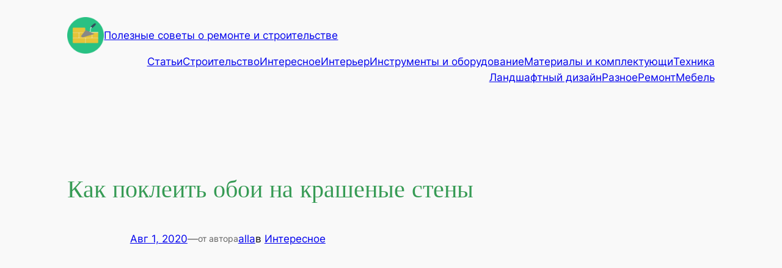

--- FILE ---
content_type: text/html; charset=utf-8
request_url: https://www.google.com/recaptcha/api2/aframe
body_size: 269
content:
<!DOCTYPE HTML><html><head><meta http-equiv="content-type" content="text/html; charset=UTF-8"></head><body><script nonce="jHm2QxiH-9I-qpKz3VUa2A">/** Anti-fraud and anti-abuse applications only. See google.com/recaptcha */ try{var clients={'sodar':'https://pagead2.googlesyndication.com/pagead/sodar?'};window.addEventListener("message",function(a){try{if(a.source===window.parent){var b=JSON.parse(a.data);var c=clients[b['id']];if(c){var d=document.createElement('img');d.src=c+b['params']+'&rc='+(localStorage.getItem("rc::a")?sessionStorage.getItem("rc::b"):"");window.document.body.appendChild(d);sessionStorage.setItem("rc::e",parseInt(sessionStorage.getItem("rc::e")||0)+1);localStorage.setItem("rc::h",'1768422528073');}}}catch(b){}});window.parent.postMessage("_grecaptcha_ready", "*");}catch(b){}</script></body></html>